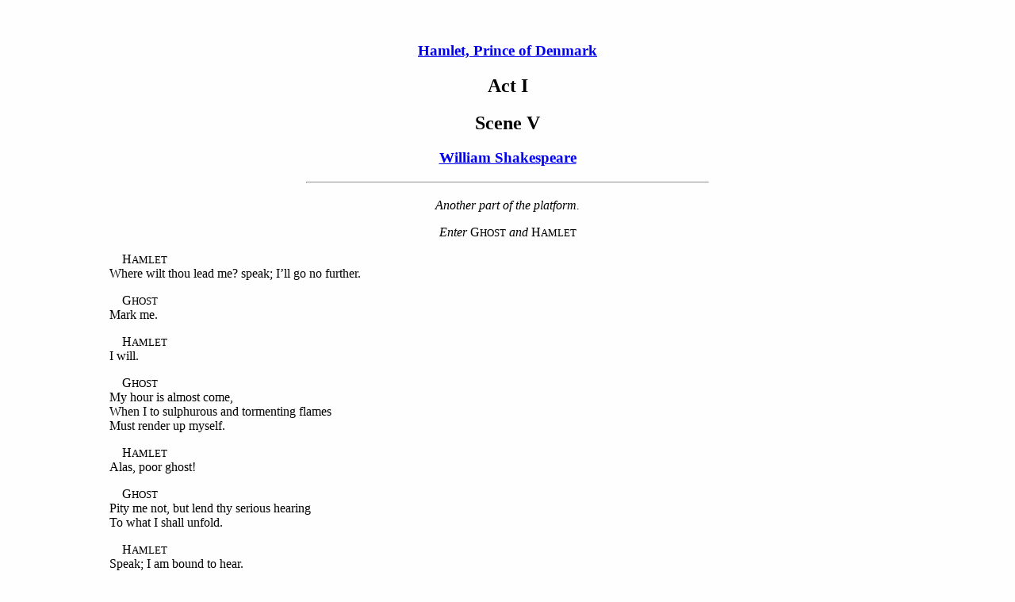

--- FILE ---
content_type: text/html; charset=UTF-8
request_url: http://telelib.com/authors/S/ShakespeareWilliam/play/hamlet/hamletact1s5.html
body_size: 15605
content:

<!DOCTYPE html PUBLIC "-//W3C//DTD HTML 4.01//EN">
<html>

<head>
<title>Act I - Scene V - Hamlet - William Shakespeare, play, Book, etext</title>
<meta name="viewport" content="width=device-width, initial-scale=1">
<meta name="generator" content="arachnophilia">
<meta name="formatter" content="arachnophilia">
<meta name="keywords" lang="en" content="play, etext, shakespeare, william, poet, writer, playwriter, act i, scene v">
<!-- 
HTMLized by Russell Tayler, Newcastle, Australia
Feb 1, 2005
Original text from: eBooks@Adelaide, The University of Adelaide Library, University of Adelaide, South Australia 5005
-->
<link rel="stylesheet" href="../../../../../words.css">
<!--
<script type="text/javascript" src="../../../../../javascript/dictionary_access.js"></script>
-->
</head>

<body>

<p>&nbsp;

<div align="center">
<a href="index.html"><h3>Hamlet, Prince of Denmark</h3></a>
<h2>Act I</h2>
<h2>Scene V</h2>
<a href="../../index.html"><h3>William Shakespeare</h3></a>
</div>
<p><hr width="40%"><p>

<table border="0" align="center" width="80%">
<tr valign="top"><td>
<div align="center"><i>Another part of the platform.</i></div>
<p>

<div align="center"><i>Enter</i> G<font size="-1">HOST</font> <i>and</i> H<font size="-1">AMLET</font></div>
<p>

&nbsp;&nbsp;&nbsp;&nbsp;H<font size="-1">AMLET</font><br>
Where wilt thou lead me? speak; I&#8217;ll go no further.
<p>

&nbsp;&nbsp;&nbsp;&nbsp;G<font size="-1">HOST</font><br>
Mark me.
<p>

&nbsp;&nbsp;&nbsp;&nbsp;H<font size="-1">AMLET</font><br>
I will.
<p>

&nbsp;&nbsp;&nbsp;&nbsp;G<font size="-1">HOST</font><br>
My hour is almost come,<br>
When I to sulphurous and tormenting flames<br>
Must render up myself.
<p>

&nbsp;&nbsp;&nbsp;&nbsp;H<font size="-1">AMLET</font><br>
Alas, poor ghost!
<p>

&nbsp;&nbsp;&nbsp;&nbsp;G<font size="-1">HOST</font><br>
Pity me not, but lend thy serious hearing<br>
To what I shall unfold.
<p>

&nbsp;&nbsp;&nbsp;&nbsp;H<font size="-1">AMLET</font><br>
Speak; I am bound to hear.
<p>

&nbsp;&nbsp;&nbsp;&nbsp;G<font size="-1">HOST</font><br>
So art thou to revenge, when thou shalt hear.
<p>

&nbsp;&nbsp;&nbsp;&nbsp;H<font size="-1">AMLET</font><br>
What?
<p>

&nbsp;&nbsp;&nbsp;&nbsp;G<font size="-1">HOST</font><br>
I am thy father&#8217;s spirit,<br>
Doom&#8217;d for a certain term to walk the night,<br>
And for the day confined to fast in fires,<br>
Till the foul crimes done in my days of nature<br>
Are burnt and purged away. But that I am forbid<br>
To tell the secrets of my prison-house,<br>
I could a tale unfold whose lightest word<br>
Would harrow up thy soul, freeze thy young blood,<br>
Make thy two eyes, like stars, start from their spheres,<br>
Thy knotted and combined locks to part<br>
And each particular hair to stand on end,<br>
Like quills upon the fretful porpentine:<br>
But this eternal blazon must not be<br>
To ears of flesh and blood. List, list, O, list!<br>
If thou didst ever thy dear father love&#8212;
<p>

&nbsp;&nbsp;&nbsp;&nbsp;H<font size="-1">AMLET</font><br>
O God!
<p>

&nbsp;&nbsp;&nbsp;&nbsp;G<font size="-1">HOST</font><br>
Revenge his foul and most unnatural murder.
<p>

&nbsp;&nbsp;&nbsp;&nbsp;H<font size="-1">AMLET</font><br>
Murder!
<p>

&nbsp;&nbsp;&nbsp;&nbsp;G<font size="-1">HOST</font><br>
Murder most foul, as in the best it is;<br>
But this most foul, strange and unnatural.
<p>

&nbsp;&nbsp;&nbsp;&nbsp;H<font size="-1">AMLET</font><br>
Haste me to know&#8217;t, that I, with wings as swift<br>
As meditation or the thoughts of love,<br>
May sweep to my revenge.
<p>

&nbsp;&nbsp;&nbsp;&nbsp;G<font size="-1">HOST</font><br>
I find thee apt;<br>
And duller shouldst thou be than the fat weed<br>
That roots itself in ease on Lethe wharf,<br>
Wouldst thou not stir in this. Now, Hamlet, hear:<br>
&#8217;Tis given out that, sleeping in my orchard,<br>
A serpent stung me; so the whole ear of Denmark<br>
Is by a forged process of my death<br>
Rankly abused: but know, thou noble youth,<br>
The serpent that did sting thy father&#8217;s life<br>
Now wears his crown.
<p>

&nbsp;&nbsp;&nbsp;&nbsp;H<font size="-1">AMLET</font><br>
O my prophetic soul!<br>
My uncle!
<p>

&nbsp;&nbsp;&nbsp;&nbsp;G<font size="-1">HOST</font><br>
Ay, that incestuous, that adulterate beast,<br>
With witchcraft of his wit, with traitorous gifts,&#8212;<br>
O wicked wit and gifts, that have the power<br>
So to seduce!&#8212;won to his shameful lust<br>
The will of my most seeming-virtuous queen:<br>
O Hamlet, what a falling-off was there!<br>
From me, whose love was of that dignity<br>
That it went hand in hand even with the vow<br>
I made to her in marriage, and to decline<br>
Upon a wretch whose natural gifts were poor<br>
To those of mine!<br>
But virtue, as it never will be moved,<br>
Though lewdness court it in a shape of heaven,<br>
So lust, though to a radiant angel link&#8217;d,<br>
Will sate itself in a celestial bed,<br>
And prey on garbage.<br>
But, soft! methinks I scent the morning air;<br>
Brief let me be. Sleeping within my orchard,<br>
My custom always of the afternoon,<br>
Upon my secure hour thy uncle stole,<br>
With juice of cursed hebenon in a vial,<br>
And in the porches of my ears did pour<br>
The leperous distilment; whose effect<br>
Holds such an enmity with blood of man<br>
That swift as quicksilver it courses through<br>
The natural gates and alleys of the body,<br>
And with a sudden vigour doth posset<br>
And curd, like eager droppings into milk,<br>
The thin and wholesome blood: so did it mine;<br>
And a most instant tetter bark&#8217;d about,<br>
Most lazar-like, with vile and loathsome crust,<br>
All my smooth body.<br>
Thus was I, sleeping, by a brother&#8217;s hand<br>
Of life, of crown, of queen, at once dispatch&#8217;d:<br>
Cut off even in the blossoms of my sin,<br>
Unhousel&#8217;d, disappointed, unanel&#8217;d,<br>
No reckoning made, but sent to my account<br>
With all my imperfections on my head:<br>
O, horrible! O, horrible! most horrible!<br>
If thou hast nature in thee, bear it not;<br>
Let not the royal bed of Denmark be<br>
A couch for luxury and damned incest.<br>
But, howsoever thou pursuest this act,<br>
Taint not thy mind, nor let thy soul contrive<br>
Against thy mother aught: leave her to heaven<br>
And to those thorns that in her bosom lodge,<br>
To prick and sting her. Fare thee well at once!<br>
The glow-worm shows the matin to be near,<br>
And &#8217;gins to pale his uneffectual fire:<br>
Adieu, adieu! Hamlet, remember me.
<p>

<div align="right">[<i>Exit</i></div>
<p>

&nbsp;&nbsp;&nbsp;&nbsp;H<font size="-1">AMLET</font><br>
O all you host of heaven! O earth! what else?<br>
And shall I couple hell? O, fie! Hold, hold, my heart;<br>
And you, my sinews, grow not instant old,<br>
But bear me stiffly up. Remember thee!<br>
Ay, thou poor ghost, while memory holds a seat<br>
In this distracted globe. Remember thee!<br>
Yea, from the table of my memory<br>
I&#8217;ll wipe away all trivial fond records,<br>
All saws of books, all forms, all pressures past,<br>
That youth and observation copied there;<br>
And thy commandment all alone shall live<br>
Within the book and volume of my brain,<br>
Unmix&#8217;d with baser matter: yes, by heaven!<br>
O most pernicious woman!<br>
O villain, villain, smiling, damned villain!<br>
My tables,&#8212;meet it is I set it down,<br>
That one may smile, and smile, and be a villain;<br>
At least I&#8217;m sure it may be so in Denmark:
<div align="right"><i>[Writing</i></div>
So, uncle, there you are. Now to my word;<br>
It is &#8216;Adieu, adieu! remember me.&#8217;<br>
I have sworn &#8217;t.
<p>

&nbsp;&nbsp;&nbsp;&nbsp;H<font size="-1">ORATIO</font> [<i>Within</i>]<br>
My lord, my lord,&#8212;
<p>

&nbsp;&nbsp;&nbsp;&nbsp;M<font size="-1">ARCELLUS</font> [<i>Within</i>]<br>
Lord Hamlet,&#8212;
<p>

&nbsp;&nbsp;&nbsp;&nbsp;H<font size="-1">ORATIO</font> [<i>Within</i>]<br>
Heaven secure him!
<p>

&nbsp;&nbsp;&nbsp;&nbsp;H<font size="-1">AMLET</font><br>
So be it!
<p>

&nbsp;&nbsp;&nbsp;&nbsp;H<font size="-1">ORATIO</font> [<i>Within</i>]<br>
Hillo, ho, ho, my lord!
<p>

&nbsp;&nbsp;&nbsp;&nbsp;H<font size="-1">AMLET</font><br>
Hillo, ho, ho, boy! come, bird, come.
<p>

<div align="center"><i>Enter</i> H<font size="-1">ORATIO</font> <i>and</i> M<font size="-1">ARCELLUS</font></div>
<p>

&nbsp;&nbsp;&nbsp;&nbsp;M<font size="-1">ARCELLUS</font><br>
How is&#8217;t, my noble lord?
<p>

&nbsp;&nbsp;&nbsp;&nbsp;H<font size="-1">ORATIO</font><br>
What news, my lord?
<p>

&nbsp;&nbsp;&nbsp;&nbsp;H<font size="-1">AMLET</font><br>
O, wonderful!
<p>

&nbsp;&nbsp;&nbsp;&nbsp;H<font size="-1">ORATIO</font><br>
  Good my lord, tell it.
<p>

&nbsp;&nbsp;&nbsp;&nbsp;H<font size="-1">AMLET</font><br>
No; you&#8217;ll reveal it.
<p>

&nbsp;&nbsp;&nbsp;&nbsp;H<font size="-1">ORATIO</font><br>
Not I, my lord, by heaven.
<p>

&nbsp;&nbsp;&nbsp;&nbsp;M<font size="-1">ARCELLUS</font><br>
Nor I, my lord.
<p>

&nbsp;&nbsp;&nbsp;&nbsp;H<font size="-1">AMLET</font><br>
How say you, then; would heart of man once think it?<br>
But you&#8217;ll be secret?
<p>

&nbsp;&nbsp;&nbsp;&nbsp;H<font size="-1">ORATIO</font> <i>and</i> M<font size="-1">ARCELLUS</font><br>
Ay, by heaven, my lord.
<p>

&nbsp;&nbsp;&nbsp;&nbsp;H<font size="-1">AMLET</font><br>
There&#8217;s ne&#8217;er a villain dwelling in all Denmark<br>
But he&#8217;s an arrant knave.
<p>

&nbsp;&nbsp;&nbsp;&nbsp;H<font size="-1">ORATIO</font><br>
There needs no ghost, my lord, come from the grave<br>
To tell us this.
<p>

&nbsp;&nbsp;&nbsp;&nbsp;H<font size="-1">AMLET</font><br>
  Why, right; you are i&#8217; the right;<br>
And so, without more circumstance at all,<br>
I hold it fit that we shake hands and part:<br>
You, as your business and desire shall point you;<br>
For every man has business and desire,<br>
Such as it is; and for mine own poor part,<br>
Look you, I&#8217;ll go pray.
<p>

&nbsp;&nbsp;&nbsp;&nbsp;H<font size="-1">ORATIO</font><br>
These are but wild and whirling words, my lord.
<p>

&nbsp;&nbsp;&nbsp;&nbsp;H<font size="-1">AMLET</font><br>
I&#8217;m sorry they offend you, heartily;<br>
Yes, &#8217;faith heartily.
<p>

&nbsp;&nbsp;&nbsp;&nbsp;H<font size="-1">ORATIO</font><br>
There&#8217;s no offence, my lord.
<p>

&nbsp;&nbsp;&nbsp;&nbsp;H<font size="-1">AMLET</font><br>
Yes, by Saint Patrick, but there is, Horatio,<br>
And much offence too. Touching this vision here,<br>
It is an honest ghost, that let me tell you:<br>
For your desire to know what is between us,<br>
O&#8217;ermaster &#8217;t as you may. And now, good friends,<br>
As you are friends, scholars and soldiers,<br>
Give me one poor request.
<p>

&nbsp;&nbsp;&nbsp;&nbsp;H<font size="-1">ORATIO</font><br>
What is&#8217;t, my lord? we will.
<p>

&nbsp;&nbsp;&nbsp;&nbsp;H<font size="-1">AMLET</font><br>
Never make known what you have seen to-night.
<p>

&nbsp;&nbsp;&nbsp;&nbsp;H<font size="-1">ORATIO</font> <i>and</i> M<font size="-1">ARCELLUS</font><br>
My lord, we will not.
<p>

&nbsp;&nbsp;&nbsp;&nbsp;H<font size="-1">AMLET</font><br>
Nay, but swear&#8217;t.
<p>

&nbsp;&nbsp;&nbsp;&nbsp;H<font size="-1">ORATIO</font><br>
In faith,
My lord, not I.
<p>

&nbsp;&nbsp;&nbsp;&nbsp;M<font size="-1">ARCELLUS</font><br>
  Nor I, my lord, in faith.
<p>

&nbsp;&nbsp;&nbsp;&nbsp;H<font size="-1">AMLET</font><br>
Upon my sword.
<p>

&nbsp;&nbsp;&nbsp;&nbsp;M<font size="-1">ARCELLUS</font><br>
  We have sworn, my lord, already.
<p>

&nbsp;&nbsp;&nbsp;&nbsp;H<font size="-1">AMLET</font><br>
Indeed, upon my sword, indeed.
<p>

&nbsp;&nbsp;&nbsp;&nbsp;G<font size="-1">HOST</font> [<i>Beneath</i>]<br>
Swear.
<p>

&nbsp;&nbsp;&nbsp;&nbsp;H<font size="-1">AMLET</font><br>
Ah, ha, boy! say&#8217;st thou so? art thou there, truepenny?<br>
Come on&#8212;you hear this fellow in the cellarage&#8212;<br>
Consent to swear.
<p>

&nbsp;&nbsp;&nbsp;&nbsp;H<font size="-1">ORATIO</font><br>
Propose the oath, my lord.
<p>

&nbsp;&nbsp;&nbsp;&nbsp;H<font size="-1">AMLET</font><br>
Never to speak of this that you have seen,<br>
Swear by my sword.
<p>

&nbsp;&nbsp;&nbsp;&nbsp;G<font size="-1">HOST</font> [<i>Beneath</i>]<br>
Swear.
<p>

&nbsp;&nbsp;&nbsp;&nbsp;H<font size="-1">AMLET</font><br>
<i>Hic et ubique?</i> then we&#8217;ll shift our ground.<br>
Come hither, gentlemen,<br>
And lay your hands again upon my sword:<br>
Never to speak of this that you have heard,<br>
Swear by my sword.
<p>

&nbsp;&nbsp;&nbsp;&nbsp;G<font size="-1">HOST</font> [<i>Beneath</i>]<br>
Swear.
<p>

&nbsp;&nbsp;&nbsp;&nbsp;H<font size="-1">AMLET</font><br>
Well said, old mole! canst work i&#8217; the earth so fast?<br>
A worthy pioner! Once more remove, good friends.
<p>

&nbsp;&nbsp;&nbsp;&nbsp;H<font size="-1">ORATIO</font><br>
O day and night, but this is wondrous strange!
<p>

&nbsp;&nbsp;&nbsp;&nbsp;H<font size="-1">AMLET</font><br>
And therefore as a stranger give it welcome.<br>
There are more things in heaven and earth, Horatio,<br>
Than are dreamt of in your philosophy. But come;<br>
Here, as before, never, so help you mercy,<br>
How strange or odd soe&#8217;er I bear myself,<br>
As I perchance hereafter shall think meet<br>
To put an antic disposition on,<br>
That you, at such times seeing me, never shall,<br>
With arms encumber&#8217;d thus, or this headshake,<br>
Or by pronouncing of some doubtful phrase,<br>
As &#8216;Well, well, we know,&#8217; or &#8216;We could, an if we would,&#8217;<br>
Or &#8216;If we list to speak,&#8217; or &#8216;There be, an if they might,&#8217;<br>
Or such ambiguous giving out, to note<br>
That you know aught of me: this not to do,<br>
So grace and mercy at your most need help you, Swear.
<p>

&nbsp;&nbsp;&nbsp;&nbsp;G<font size="-1">HOST</font> [<i>Beneath</i>]<br>
Swear.
<p>

&nbsp;&nbsp;&nbsp;&nbsp;H<font size="-1">AMLET</font><br>
Rest, rest, perturbed spirit!
<div align="center"><i>They swear</i></div>
So, gentlemen,<br>
With all my love I do commend me to you:<br>
And what so poor a man as Hamlet is<br>
May do, to express his love and friending to you,<br>
God willing, shall not lack. Let us go in together;<br>
And still your fingers on your lips, I pray.<br>
The time is out of joint: O cursed spite,<br>
That ever I was born to set it right!<br>
Nay, come, let&#8217;s go together.
<p>

<div align="right">[<i>Exeunt</i></div>

</td></tr>
</table>
<p><hr width="10%" align="center"><p>

<div align="center"><font size="-1"><a href="index.html">Hamlet, Prince of Denmark - Contents</a>&nbsp;&nbsp;&nbsp;&nbsp;|&nbsp;&nbsp;&nbsp;&nbsp;
<a href="hamletact2s1.html">Act II - Scene I</a></font></div>

<p><hr width="40%"><p>
<div align="center"><font size="-1"><a href="javascript:history.go(-1)">Back</a>&nbsp;&nbsp;&nbsp;&nbsp;|&nbsp;&nbsp;&nbsp;&nbsp;<a href="http://www.telelib.com/">Words Home</a>&nbsp;&nbsp;&nbsp;&nbsp;|&nbsp;&nbsp;&nbsp;&nbsp;<a href="../../index.html">William Shakespeare Home</a>&nbsp;&nbsp;&nbsp;&nbsp;|&nbsp;&nbsp;&nbsp;&nbsp;<a href="../../../../../siteinfo.html">Site Info.</a>&nbsp;&nbsp;&nbsp;&nbsp;|&nbsp;&nbsp;&nbsp;&nbsp;<a href="../../../../../feedback.php">Feedback</a></font></div>
<p>

<img src = "/cgi-bin/Count.cgi?ft=2&trgb=000000&tr=N&dd=D&pad=0&sh=F|df=shakespearewilliam.dat">
</body>

</html>
